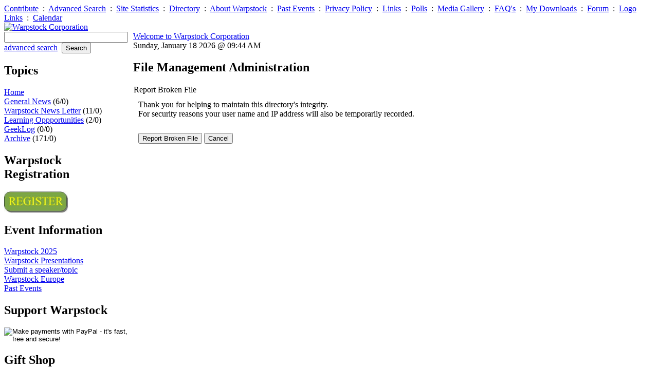

--- FILE ---
content_type: text/html; charset=iso-8859-1
request_url: http://www.warpstock.org/filemgmt/brokenfile.php?lid=132
body_size: 15054
content:

<!DOCTYPE HTML PUBLIC "-//W3C//DTD HTML 4.01 Transitional//EN" "http://www.w3.org/TR/html4/loose.dtd">
<html>
<head>
<title>Warpstock Corporation</title>
<!-- link rel="SHORTCUT ICON" href="http://www.warpstock.org/favicon.ico" -->
<!--
<meta http-equiv="Pragma" content="no-cache">
-->
<link rel="stylesheet" type="text/css" href="http://www.warpstock.org/layout/professional/style.css" title="professional">
<link rel="alternate" type="application/rss+xml" hreflang="en-us" href="http://www.warpstock.org/backend/warpstock-whole_site.rss" title="RSS Feed: Warpstock">
<link rel="home" href="http://www.warpstock.org/" title="Home">
<link rel="search" href="http://www.warpstock.org/search.php" title="Advanced Search">
<link rel="stylesheet" type="text/css" href="http://www.warpstock.org/mediagallery/mediagallery.css?ver=5">
<script type="text/javascript" src="http://www.warpstock.org/mediagallery/js/swfobject.js"></script>
<script type="text/javascript">var mgBaseURL = 'http://www.warpstock.org/mediagallery'</script>
<script type="text/javascript" src="http://www.warpstock.org/mediagallery/js/mediagallery.js"></script>
<link rel="stylesheet" type="text/css" href="http://www.warpstock.org/captcha/style.css">

<!-- Load Common Javascript Libraries -->
<script type="text/javascript" src="http://www.warpstock.org/javascript/common.js"></script>

</head>

<body dir="ltr">
    <div class="header-navigation-container">
        <div class="header-navigation-line">
            <a href="http://www.warpstock.org/submit.php?type=story" class="header-navigation">Contribute</a>&nbsp;&nbsp;:&nbsp;
<a href="http://www.warpstock.org/search.php" class="header-navigation">Advanced Search</a>&nbsp;&nbsp;:&nbsp;
<a href="http://www.warpstock.org/stats.php" class="header-navigation">Site Statistics</a>&nbsp;&nbsp;:&nbsp;
<a href="http://www.warpstock.org/directory.php" class="header-navigation">Directory</a>&nbsp;&nbsp;:&nbsp;
<a href="http://www.warpstock.org/staticpages/index.php?page=about" class="header-navigation">About Warpstock</a>&nbsp;&nbsp;:&nbsp;
<a href="http://www.warpstock.org/staticpages/index.php?page=past_events" class="header-navigation">Past Events</a>&nbsp;&nbsp;:&nbsp;
<a href="http://www.warpstock.org/staticpages/index.php?page=privacy_policy" class="header-navigation">Privacy Policy</a>&nbsp;&nbsp;:&nbsp;
<a href="http://www.warpstock.org/links/index.php" class="header-navigation">Links</a>&nbsp;&nbsp;:&nbsp;
<a href="http://www.warpstock.org/polls/index.php" class="header-navigation">Polls</a>&nbsp;&nbsp;:&nbsp;
<a href="http://www.warpstock.org/mediagallery/index.php" class="header-navigation">Media Gallery</a>&nbsp;&nbsp;:&nbsp;
<a href="http://www.warpstock.org/faqman/index.php" class="header-navigation">FAQ's</a>&nbsp;&nbsp;:&nbsp;
<a href="http://www.warpstock.org/filemgmt/index.php" class="header-navigation">My Downloads</a>&nbsp;&nbsp;:&nbsp;
<a href="http://www.warpstock.org/forum/index.php" class="header-navigation">Forum</a>&nbsp;&nbsp;:&nbsp;
<a href="http://www.warpstock.org/logos/index.php" class="header-navigation">Logo Links</a>&nbsp;&nbsp;:&nbsp;
<a href="http://www.warpstock.org/calendar/index.php" class="header-navigation">Calendar</a>&nbsp;&nbsp;

        </div>
    </div>
    <div class="header-logobg-container-outer">
        <table width="100%" border="0" cellpadding="0" cellspacing="0" class="header-logobg-container-inner">
            <tr>
                <td class="header-logobg-left">
                    <a href="http://www.warpstock.org/"><img src="http://www.warpstock.org/layout/professional/images/logo.png" width="113" height="67" alt="Warpstock Corporation" border="0"></a>
                </td>
                <td class="header-logobg-right">
                    <span class="site-slogan"></span>
                </td>
            </tr>
        </table>
    </div>
    <table border="0" cellspacing="0" cellpadding="0" width="100%">
        <tr>
            <!-- Start of Left blocks -->
<td class="block-featured-left" style="vertical-align:top;">
                    <div class="searchform-box">
                        <form class="searchform-elements" action="http://www.warpstock.org/search.php" method="GET">
                            <input type="text" name="query" size="28" maxlength="255"><br>
                            <input type="hidden" name="type" value="all">
                            <a href="http://www.warpstock.org/search.php" class="advancedsearch">advanced search</a>&nbsp;
                            <input type="hidden" name="mode" value="search">
                            <input type="submit" value="Search">
                        </form>
                    </div>
                    <div class="block-bg-left">
                        <div class="block-box-left">
    <span class="block-helpicon">
        
    </span>
    <h2>Topics</h2>
<div class="topicoption"><a href="http://www.warpstock.org/index.php">Home</a> </div>
<div class="topicoption"><a href="http://www.warpstock.org/index.php?topic=General">General News</a> (6/0)</div>
<div class="topicoption"><a href="http://www.warpstock.org/index.php?topic=WSNewsLetter">Warpstock News Letter</a> (11/0)</div>
<div class="topicoption"><a href="http://www.warpstock.org/index.php?topic=learning">Learning Oppportunities</a> (2/0)</div>
<div class="topicoption"><a href="http://www.warpstock.org/index.php?topic=GeekLog">GeekLog</a> (0/0)</div>
<div class="topicoption"><a href="http://www.warpstock.org/index.php?topic=Archive">Archive</a> (171/0)</div>
</div>
<div class="aligncenter">
    <div class="block-divider-left"></div>
</div>

<div class="block-box-left">
    <span class="block-helpicon">
        
    </span>
    <h2>Warpstock Registration</h2>
<a href="/staticpages/index.php?page=ws2025-registration"><img
src="/staticpages/images/register_button_1.jpg" alt="Register for this year's Warpstock!"
border="0" width="125"></a>
</div>
<div class="aligncenter">
    <div class="block-divider-left"></div>
</div>

<div class="block-box-left">
    <span class="block-helpicon">
        
    </span>
    <h2>Event Information</h2>
<a href='/staticpages/index.php?page=ws2025-home'>Warpstock 2025</a><br>
<a href='/filemgmt/viewcat.php?cid=15'>Warpstock  Presentations</a><br>
<a href='/staticpages/index.php?page=speaker_topic'>Submit a speaker/topic</a><br>
<a href='https://www.warpstock.eu/'>Warpstock Europe</a><br>
<a href='/staticpages/index.php?page=past_events'>Past Events</a><br>
</div>
<div class="aligncenter">
    <div class="block-divider-left"></div>
</div>

<div class="block-box-left">
    <span class="block-helpicon">
        
    </span>
    <h2>Support Warpstock</h2>
<form action="https://www.paypal.com/cgi-bin/webscr" method="post">
<input type="hidden" name="cmd" value="_s-xclick">
<input type="image" src="/images/paypal/x-click-but04.gif" border="0" name="submit" alt="Make payments with PayPal - it's fast, free and secure!">
<img alt="" border="0" src="/images/paypal/pixel.gif" width="1" height="1">
<input type="hidden" name="encrypted" value="-----BEGIN [base64]/SM477n/zucIw9310kXRO3ARhOpkhC2wM9B04J68T+SvusPKcHQPrxATfV6QgRqlOC4Wo0Rga9Gcv73f9/ksfdbBEYenuBVNrbk13pnccwo24AoZYKzzJ/[base64]/[base64]/hJl66/RGqrj5rFb08sAABNTzDTiqqNpJeBsYs/[base64]/MA0GCSqGSIb3DQEBBQUAA4GBAIFfOlaagFrl71+jq6OKidbWFSE+Q4FqROvdgIONth+8kSK//Y/4ihuE4Ymvzn5ceE3S/[base64]/WWSfxy1Tftj2YgpO3Lzg71G0aj1T4IGV8av+O/8fZYXYI/euEtJz5ua75BZRRCa7Szo1FZ3IGLM8fNeFE+pb9PohhsRd9-----END PKCS7-----
">
</form>
</div>
<div class="aligncenter">
    <div class="block-divider-left"></div>
</div>

<div class="block-box-left">
    <span class="block-helpicon">
        
    </span>
    <h2>Gift Shop</h2>
<a href=/staticpages/index.php?page=gift_shop_main>See our specials!</a>
</div>
<div class="aligncenter">
    <div class="block-divider-left"></div>
</div>

<div class="block-box-left">
    <span class="block-helpicon">
        
    </span>
    <h2>Get Warpstock Gear!</h2>
<a href="https://www.cafepress.com/warpstock"><img src="/images/cafepress.gif" width="125" height="62" alt="Support This Site" border="0"></a>
</div>
<div class="aligncenter">
    <div class="block-divider-left"></div>
</div>

<div class="block-box-left">
    <span class="block-helpicon">
        
    </span>
    <h2>User Functions</h2>
<form action="http://www.warpstock.org/users.php" method="POST" style="margin-top:5px;margin-bottom:5px;">
  <b><label for="loginname">Username</label>:</b><br>
  <input type="text" size="10" name="loginname" value="" id="loginname"><br>
  
  <b><label for="passwd">Password</label>:</b><br>
  <input type="password" size="10" name="passwd" id="passwd"><br>
  <input type="submit" value="Login">
</form>
Don't have an account yet?  Sign up as a <a href="http://www.warpstock.org/users.php?mode=new">New User</a><br>
Lost your <a href="http://www.warpstock.org/users.php?mode=getpassword">password</a>?
</div>
<div class="aligncenter">
    <div class="block-divider-left"></div>
</div>

<div class="block-box-left">
    <span class="block-helpicon">
        
    </span>
    <h2>Older Stories</h2>
<h3>Tuesday<small>11-Jul</small></h3>
<ul class="list-older-stories">  <li><a href="http://www.warpstock.org/article.php?story=ebay-for-charity">Donate to Warpstock through eBay!</a> (0)</li></ul><br><h3>Sunday<small>08-Jul</small></h3>
<ul class="list-older-stories">  <li><a href="http://www.warpstock.org/article.php?story=20070708134657847">Warpstock 2007 </a> (0)</li></ul>
</div>
<div class="aligncenter">
    <div class="block-divider-left"></div>
</div>

<div class="block-box-left">
    <span class="block-helpicon">
        
    </span>
    <h2>Random Logos</h2>
<p align="center"><a href="http://www.blondeguy.com"><img src="http://www.warpstock.org/logos/images/logo_6.jpg" alt="Expert Consulting for OS/2 and eComStation" width="100" height="100" border="0" /></a></p><br /><p align="center"><a href="http://www.backwoodswireless.net/"><img src="http://www.warpstock.org/logos/images/logo_backwoods_wireless.gif" alt="Backwoods Wireless" width="99" height="75" border="0" /></a></p><br /><p align="center"><a href="http://www.ecomstation.com"><img src="http://www.warpstock.org/logos/images/logo_ecomstation.jpg" alt="eComStation homepage" width="79" height="80" border="0" /></a></p><br /><p align="center"><a href="http://www.warpstock.org/logos/index.php">View Logos</a></p></div>
<div class="aligncenter">
    <div class="block-divider-left"></div>
</div>

<div class="block-box-left">
    <span class="block-helpicon">
        
    </span>
    <h2>This site is</h2>
Powered by...<br />
<p><a href="https://www.arcanoae.com/arcaos" img="logos/images/logo_arca_noae.jpg">ArcaOS</a>
</div>
<div class="aligncenter">
    <div class="block-divider-left"></div>
</div>


                        <div class="block-bg-spreader"></div>
                    </div>
                </td>
                <td class="block-outerborder-left">
                    <div style="background:transparent; width:10px; height:1px;"></div>
                </td>


            <td class="story-container" width="100%" style="vertical-align:top;">
                <div class="header-welcomeanddate-box">
                    <div class="header-welcomeanddate-text">
                        <a href="http://www.warpstock.org">Welcome to  Warpstock Corporation</a><br>Sunday, January 18 2026 @ 09:44 AM
                    </div>
                </div>

                <!-- START OF CONTENT AREA -->
<div class="block-box">
    <span class="block-helpicon">
        
    </span>
    <h2><b>File Management Administration</b></h2><form action='brokenfile.php' method='post'><input type='hidden' name='lid' value='132' /><table border=0 cellpadding=1 cellspacing=0 width="80%" class="plugin"><tr><td class="pluginHeader">Report Broken File</td></tr><tr><td style="padding:10px;">Thank you for helping to maintain this directory's integrity.<br>For security reasons your user name and IP address will also be temporarily recorded.<br /><br /></td></tr><tr><td style="padding:0px 0px 10px 10px;"><input type='submit' name='submit' value='Report Broken File' />&nbsp;<input type='button' value='Cancel' onclick='javascript:history.go(-1)' /></td></tr></table></form></div>
<div class="aligncenter">
    <div class="block-divider"></div>
</div>            <!-- End Content Area -->
          </td>
           </tr>
    </table>
    
    <table border="0" cellpadding="0" cellspacing="0" width="100%" class="footer-divider-top">
      <tr>
        <td width="70%" class="footerblock">&nbsp;Copyright &copy; 2026 Warpstock Corporation<br>&nbsp;All trademarks and copyrights on this page are owned by their respective owners.</td>
        <td width="30%" class="footerblock" style="text-align:right">Powered By <a href="http://www.geeklog.net/">Geeklog</a>&nbsp;<br>Created this page in 0.32 seconds&nbsp;</td>
      </tr>
    </table>
</body>
</html>


--- FILE ---
content_type: application/x-javascript
request_url: http://www.warpstock.org/javascript/common.js
body_size: 2878
content:
/* Reminder: always indent with 4 spaces (no tabs). */
// +---------------------------------------------------------------------------+
// | Geeklog 1.3                                                               |
// +---------------------------------------------------------------------------+
// | Commmon javascript functions                                              |
// |                                                                           |
// +---------------------------------------------------------------------------+
// | Copyright (C) 2005,2006 by the following authors:                         |
// |                                                                           |
// |            Blaine Lang - blaine@portalparts.com                           |
// +---------------------------------------------------------------------------+
// |                                                                           |
// | This program is free software; you can redistribute it and/or             |
// | modify it under the terms of the GNU General Public License               |
// | as published by the Free Software Foundation; either version 2            |
// | of the License, or (at your option) any later version.                    |
// |                                                                           |
// | This program is distributed in the hope that it will be useful,           |
// | but WITHOUT ANY WARRANTY; without even the implied warranty of            |
// | MERCHANTABILITY or FITNESS FOR A PARTICULAR PURPOSE.  See the             |
// | GNU General Public License for more details.                              |
// |                                                                           |
// | You should have received a copy of the GNU General Public License         |
// | along with this program; if not, write to the Free Software Foundation,   |
// | Inc., 59 Temple Place - Suite 330, Boston, MA  02111-1307, USA.           |
// |                                                                           |
// +---------------------------------------------------------------------------+

// -------------------------------------------------------------------
// caItems(form object)
// Check All Items - generic function that can be used to check and un-check all items in a list
// Used in the Admin Lists - like on the moderation page
// -------------------------------------------------------------------
   function caItems(f) {  
       var n=f.elements.length;
       for (i=0;i<n; i++) {
           var field=f.elements[i];
           if (field.type == 'checkbox' && field.name.match("delitem")) {
                if (f.chk_selectall.checked) {
                    field.checked=true;
                } else {
                    field.checked=false;
                }
           }

       }
   }
